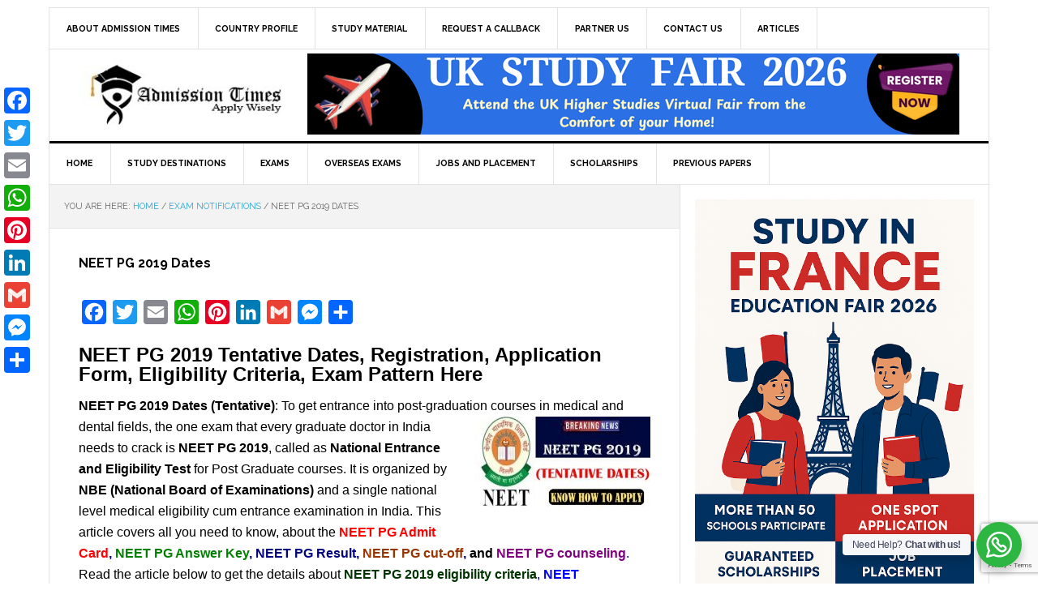

--- FILE ---
content_type: text/html; charset=utf-8
request_url: https://www.google.com/recaptcha/api2/anchor?ar=1&k=6LecCawpAAAAAA9ttxkYT1xM0buMybazomAluDVs&co=aHR0cHM6Ly9hZG1pc3Npb250aW1lcy5jb206NDQz&hl=en&v=PoyoqOPhxBO7pBk68S4YbpHZ&size=invisible&anchor-ms=20000&execute-ms=30000&cb=d5uqcpksuuoz
body_size: 48736
content:
<!DOCTYPE HTML><html dir="ltr" lang="en"><head><meta http-equiv="Content-Type" content="text/html; charset=UTF-8">
<meta http-equiv="X-UA-Compatible" content="IE=edge">
<title>reCAPTCHA</title>
<style type="text/css">
/* cyrillic-ext */
@font-face {
  font-family: 'Roboto';
  font-style: normal;
  font-weight: 400;
  font-stretch: 100%;
  src: url(//fonts.gstatic.com/s/roboto/v48/KFO7CnqEu92Fr1ME7kSn66aGLdTylUAMa3GUBHMdazTgWw.woff2) format('woff2');
  unicode-range: U+0460-052F, U+1C80-1C8A, U+20B4, U+2DE0-2DFF, U+A640-A69F, U+FE2E-FE2F;
}
/* cyrillic */
@font-face {
  font-family: 'Roboto';
  font-style: normal;
  font-weight: 400;
  font-stretch: 100%;
  src: url(//fonts.gstatic.com/s/roboto/v48/KFO7CnqEu92Fr1ME7kSn66aGLdTylUAMa3iUBHMdazTgWw.woff2) format('woff2');
  unicode-range: U+0301, U+0400-045F, U+0490-0491, U+04B0-04B1, U+2116;
}
/* greek-ext */
@font-face {
  font-family: 'Roboto';
  font-style: normal;
  font-weight: 400;
  font-stretch: 100%;
  src: url(//fonts.gstatic.com/s/roboto/v48/KFO7CnqEu92Fr1ME7kSn66aGLdTylUAMa3CUBHMdazTgWw.woff2) format('woff2');
  unicode-range: U+1F00-1FFF;
}
/* greek */
@font-face {
  font-family: 'Roboto';
  font-style: normal;
  font-weight: 400;
  font-stretch: 100%;
  src: url(//fonts.gstatic.com/s/roboto/v48/KFO7CnqEu92Fr1ME7kSn66aGLdTylUAMa3-UBHMdazTgWw.woff2) format('woff2');
  unicode-range: U+0370-0377, U+037A-037F, U+0384-038A, U+038C, U+038E-03A1, U+03A3-03FF;
}
/* math */
@font-face {
  font-family: 'Roboto';
  font-style: normal;
  font-weight: 400;
  font-stretch: 100%;
  src: url(//fonts.gstatic.com/s/roboto/v48/KFO7CnqEu92Fr1ME7kSn66aGLdTylUAMawCUBHMdazTgWw.woff2) format('woff2');
  unicode-range: U+0302-0303, U+0305, U+0307-0308, U+0310, U+0312, U+0315, U+031A, U+0326-0327, U+032C, U+032F-0330, U+0332-0333, U+0338, U+033A, U+0346, U+034D, U+0391-03A1, U+03A3-03A9, U+03B1-03C9, U+03D1, U+03D5-03D6, U+03F0-03F1, U+03F4-03F5, U+2016-2017, U+2034-2038, U+203C, U+2040, U+2043, U+2047, U+2050, U+2057, U+205F, U+2070-2071, U+2074-208E, U+2090-209C, U+20D0-20DC, U+20E1, U+20E5-20EF, U+2100-2112, U+2114-2115, U+2117-2121, U+2123-214F, U+2190, U+2192, U+2194-21AE, U+21B0-21E5, U+21F1-21F2, U+21F4-2211, U+2213-2214, U+2216-22FF, U+2308-230B, U+2310, U+2319, U+231C-2321, U+2336-237A, U+237C, U+2395, U+239B-23B7, U+23D0, U+23DC-23E1, U+2474-2475, U+25AF, U+25B3, U+25B7, U+25BD, U+25C1, U+25CA, U+25CC, U+25FB, U+266D-266F, U+27C0-27FF, U+2900-2AFF, U+2B0E-2B11, U+2B30-2B4C, U+2BFE, U+3030, U+FF5B, U+FF5D, U+1D400-1D7FF, U+1EE00-1EEFF;
}
/* symbols */
@font-face {
  font-family: 'Roboto';
  font-style: normal;
  font-weight: 400;
  font-stretch: 100%;
  src: url(//fonts.gstatic.com/s/roboto/v48/KFO7CnqEu92Fr1ME7kSn66aGLdTylUAMaxKUBHMdazTgWw.woff2) format('woff2');
  unicode-range: U+0001-000C, U+000E-001F, U+007F-009F, U+20DD-20E0, U+20E2-20E4, U+2150-218F, U+2190, U+2192, U+2194-2199, U+21AF, U+21E6-21F0, U+21F3, U+2218-2219, U+2299, U+22C4-22C6, U+2300-243F, U+2440-244A, U+2460-24FF, U+25A0-27BF, U+2800-28FF, U+2921-2922, U+2981, U+29BF, U+29EB, U+2B00-2BFF, U+4DC0-4DFF, U+FFF9-FFFB, U+10140-1018E, U+10190-1019C, U+101A0, U+101D0-101FD, U+102E0-102FB, U+10E60-10E7E, U+1D2C0-1D2D3, U+1D2E0-1D37F, U+1F000-1F0FF, U+1F100-1F1AD, U+1F1E6-1F1FF, U+1F30D-1F30F, U+1F315, U+1F31C, U+1F31E, U+1F320-1F32C, U+1F336, U+1F378, U+1F37D, U+1F382, U+1F393-1F39F, U+1F3A7-1F3A8, U+1F3AC-1F3AF, U+1F3C2, U+1F3C4-1F3C6, U+1F3CA-1F3CE, U+1F3D4-1F3E0, U+1F3ED, U+1F3F1-1F3F3, U+1F3F5-1F3F7, U+1F408, U+1F415, U+1F41F, U+1F426, U+1F43F, U+1F441-1F442, U+1F444, U+1F446-1F449, U+1F44C-1F44E, U+1F453, U+1F46A, U+1F47D, U+1F4A3, U+1F4B0, U+1F4B3, U+1F4B9, U+1F4BB, U+1F4BF, U+1F4C8-1F4CB, U+1F4D6, U+1F4DA, U+1F4DF, U+1F4E3-1F4E6, U+1F4EA-1F4ED, U+1F4F7, U+1F4F9-1F4FB, U+1F4FD-1F4FE, U+1F503, U+1F507-1F50B, U+1F50D, U+1F512-1F513, U+1F53E-1F54A, U+1F54F-1F5FA, U+1F610, U+1F650-1F67F, U+1F687, U+1F68D, U+1F691, U+1F694, U+1F698, U+1F6AD, U+1F6B2, U+1F6B9-1F6BA, U+1F6BC, U+1F6C6-1F6CF, U+1F6D3-1F6D7, U+1F6E0-1F6EA, U+1F6F0-1F6F3, U+1F6F7-1F6FC, U+1F700-1F7FF, U+1F800-1F80B, U+1F810-1F847, U+1F850-1F859, U+1F860-1F887, U+1F890-1F8AD, U+1F8B0-1F8BB, U+1F8C0-1F8C1, U+1F900-1F90B, U+1F93B, U+1F946, U+1F984, U+1F996, U+1F9E9, U+1FA00-1FA6F, U+1FA70-1FA7C, U+1FA80-1FA89, U+1FA8F-1FAC6, U+1FACE-1FADC, U+1FADF-1FAE9, U+1FAF0-1FAF8, U+1FB00-1FBFF;
}
/* vietnamese */
@font-face {
  font-family: 'Roboto';
  font-style: normal;
  font-weight: 400;
  font-stretch: 100%;
  src: url(//fonts.gstatic.com/s/roboto/v48/KFO7CnqEu92Fr1ME7kSn66aGLdTylUAMa3OUBHMdazTgWw.woff2) format('woff2');
  unicode-range: U+0102-0103, U+0110-0111, U+0128-0129, U+0168-0169, U+01A0-01A1, U+01AF-01B0, U+0300-0301, U+0303-0304, U+0308-0309, U+0323, U+0329, U+1EA0-1EF9, U+20AB;
}
/* latin-ext */
@font-face {
  font-family: 'Roboto';
  font-style: normal;
  font-weight: 400;
  font-stretch: 100%;
  src: url(//fonts.gstatic.com/s/roboto/v48/KFO7CnqEu92Fr1ME7kSn66aGLdTylUAMa3KUBHMdazTgWw.woff2) format('woff2');
  unicode-range: U+0100-02BA, U+02BD-02C5, U+02C7-02CC, U+02CE-02D7, U+02DD-02FF, U+0304, U+0308, U+0329, U+1D00-1DBF, U+1E00-1E9F, U+1EF2-1EFF, U+2020, U+20A0-20AB, U+20AD-20C0, U+2113, U+2C60-2C7F, U+A720-A7FF;
}
/* latin */
@font-face {
  font-family: 'Roboto';
  font-style: normal;
  font-weight: 400;
  font-stretch: 100%;
  src: url(//fonts.gstatic.com/s/roboto/v48/KFO7CnqEu92Fr1ME7kSn66aGLdTylUAMa3yUBHMdazQ.woff2) format('woff2');
  unicode-range: U+0000-00FF, U+0131, U+0152-0153, U+02BB-02BC, U+02C6, U+02DA, U+02DC, U+0304, U+0308, U+0329, U+2000-206F, U+20AC, U+2122, U+2191, U+2193, U+2212, U+2215, U+FEFF, U+FFFD;
}
/* cyrillic-ext */
@font-face {
  font-family: 'Roboto';
  font-style: normal;
  font-weight: 500;
  font-stretch: 100%;
  src: url(//fonts.gstatic.com/s/roboto/v48/KFO7CnqEu92Fr1ME7kSn66aGLdTylUAMa3GUBHMdazTgWw.woff2) format('woff2');
  unicode-range: U+0460-052F, U+1C80-1C8A, U+20B4, U+2DE0-2DFF, U+A640-A69F, U+FE2E-FE2F;
}
/* cyrillic */
@font-face {
  font-family: 'Roboto';
  font-style: normal;
  font-weight: 500;
  font-stretch: 100%;
  src: url(//fonts.gstatic.com/s/roboto/v48/KFO7CnqEu92Fr1ME7kSn66aGLdTylUAMa3iUBHMdazTgWw.woff2) format('woff2');
  unicode-range: U+0301, U+0400-045F, U+0490-0491, U+04B0-04B1, U+2116;
}
/* greek-ext */
@font-face {
  font-family: 'Roboto';
  font-style: normal;
  font-weight: 500;
  font-stretch: 100%;
  src: url(//fonts.gstatic.com/s/roboto/v48/KFO7CnqEu92Fr1ME7kSn66aGLdTylUAMa3CUBHMdazTgWw.woff2) format('woff2');
  unicode-range: U+1F00-1FFF;
}
/* greek */
@font-face {
  font-family: 'Roboto';
  font-style: normal;
  font-weight: 500;
  font-stretch: 100%;
  src: url(//fonts.gstatic.com/s/roboto/v48/KFO7CnqEu92Fr1ME7kSn66aGLdTylUAMa3-UBHMdazTgWw.woff2) format('woff2');
  unicode-range: U+0370-0377, U+037A-037F, U+0384-038A, U+038C, U+038E-03A1, U+03A3-03FF;
}
/* math */
@font-face {
  font-family: 'Roboto';
  font-style: normal;
  font-weight: 500;
  font-stretch: 100%;
  src: url(//fonts.gstatic.com/s/roboto/v48/KFO7CnqEu92Fr1ME7kSn66aGLdTylUAMawCUBHMdazTgWw.woff2) format('woff2');
  unicode-range: U+0302-0303, U+0305, U+0307-0308, U+0310, U+0312, U+0315, U+031A, U+0326-0327, U+032C, U+032F-0330, U+0332-0333, U+0338, U+033A, U+0346, U+034D, U+0391-03A1, U+03A3-03A9, U+03B1-03C9, U+03D1, U+03D5-03D6, U+03F0-03F1, U+03F4-03F5, U+2016-2017, U+2034-2038, U+203C, U+2040, U+2043, U+2047, U+2050, U+2057, U+205F, U+2070-2071, U+2074-208E, U+2090-209C, U+20D0-20DC, U+20E1, U+20E5-20EF, U+2100-2112, U+2114-2115, U+2117-2121, U+2123-214F, U+2190, U+2192, U+2194-21AE, U+21B0-21E5, U+21F1-21F2, U+21F4-2211, U+2213-2214, U+2216-22FF, U+2308-230B, U+2310, U+2319, U+231C-2321, U+2336-237A, U+237C, U+2395, U+239B-23B7, U+23D0, U+23DC-23E1, U+2474-2475, U+25AF, U+25B3, U+25B7, U+25BD, U+25C1, U+25CA, U+25CC, U+25FB, U+266D-266F, U+27C0-27FF, U+2900-2AFF, U+2B0E-2B11, U+2B30-2B4C, U+2BFE, U+3030, U+FF5B, U+FF5D, U+1D400-1D7FF, U+1EE00-1EEFF;
}
/* symbols */
@font-face {
  font-family: 'Roboto';
  font-style: normal;
  font-weight: 500;
  font-stretch: 100%;
  src: url(//fonts.gstatic.com/s/roboto/v48/KFO7CnqEu92Fr1ME7kSn66aGLdTylUAMaxKUBHMdazTgWw.woff2) format('woff2');
  unicode-range: U+0001-000C, U+000E-001F, U+007F-009F, U+20DD-20E0, U+20E2-20E4, U+2150-218F, U+2190, U+2192, U+2194-2199, U+21AF, U+21E6-21F0, U+21F3, U+2218-2219, U+2299, U+22C4-22C6, U+2300-243F, U+2440-244A, U+2460-24FF, U+25A0-27BF, U+2800-28FF, U+2921-2922, U+2981, U+29BF, U+29EB, U+2B00-2BFF, U+4DC0-4DFF, U+FFF9-FFFB, U+10140-1018E, U+10190-1019C, U+101A0, U+101D0-101FD, U+102E0-102FB, U+10E60-10E7E, U+1D2C0-1D2D3, U+1D2E0-1D37F, U+1F000-1F0FF, U+1F100-1F1AD, U+1F1E6-1F1FF, U+1F30D-1F30F, U+1F315, U+1F31C, U+1F31E, U+1F320-1F32C, U+1F336, U+1F378, U+1F37D, U+1F382, U+1F393-1F39F, U+1F3A7-1F3A8, U+1F3AC-1F3AF, U+1F3C2, U+1F3C4-1F3C6, U+1F3CA-1F3CE, U+1F3D4-1F3E0, U+1F3ED, U+1F3F1-1F3F3, U+1F3F5-1F3F7, U+1F408, U+1F415, U+1F41F, U+1F426, U+1F43F, U+1F441-1F442, U+1F444, U+1F446-1F449, U+1F44C-1F44E, U+1F453, U+1F46A, U+1F47D, U+1F4A3, U+1F4B0, U+1F4B3, U+1F4B9, U+1F4BB, U+1F4BF, U+1F4C8-1F4CB, U+1F4D6, U+1F4DA, U+1F4DF, U+1F4E3-1F4E6, U+1F4EA-1F4ED, U+1F4F7, U+1F4F9-1F4FB, U+1F4FD-1F4FE, U+1F503, U+1F507-1F50B, U+1F50D, U+1F512-1F513, U+1F53E-1F54A, U+1F54F-1F5FA, U+1F610, U+1F650-1F67F, U+1F687, U+1F68D, U+1F691, U+1F694, U+1F698, U+1F6AD, U+1F6B2, U+1F6B9-1F6BA, U+1F6BC, U+1F6C6-1F6CF, U+1F6D3-1F6D7, U+1F6E0-1F6EA, U+1F6F0-1F6F3, U+1F6F7-1F6FC, U+1F700-1F7FF, U+1F800-1F80B, U+1F810-1F847, U+1F850-1F859, U+1F860-1F887, U+1F890-1F8AD, U+1F8B0-1F8BB, U+1F8C0-1F8C1, U+1F900-1F90B, U+1F93B, U+1F946, U+1F984, U+1F996, U+1F9E9, U+1FA00-1FA6F, U+1FA70-1FA7C, U+1FA80-1FA89, U+1FA8F-1FAC6, U+1FACE-1FADC, U+1FADF-1FAE9, U+1FAF0-1FAF8, U+1FB00-1FBFF;
}
/* vietnamese */
@font-face {
  font-family: 'Roboto';
  font-style: normal;
  font-weight: 500;
  font-stretch: 100%;
  src: url(//fonts.gstatic.com/s/roboto/v48/KFO7CnqEu92Fr1ME7kSn66aGLdTylUAMa3OUBHMdazTgWw.woff2) format('woff2');
  unicode-range: U+0102-0103, U+0110-0111, U+0128-0129, U+0168-0169, U+01A0-01A1, U+01AF-01B0, U+0300-0301, U+0303-0304, U+0308-0309, U+0323, U+0329, U+1EA0-1EF9, U+20AB;
}
/* latin-ext */
@font-face {
  font-family: 'Roboto';
  font-style: normal;
  font-weight: 500;
  font-stretch: 100%;
  src: url(//fonts.gstatic.com/s/roboto/v48/KFO7CnqEu92Fr1ME7kSn66aGLdTylUAMa3KUBHMdazTgWw.woff2) format('woff2');
  unicode-range: U+0100-02BA, U+02BD-02C5, U+02C7-02CC, U+02CE-02D7, U+02DD-02FF, U+0304, U+0308, U+0329, U+1D00-1DBF, U+1E00-1E9F, U+1EF2-1EFF, U+2020, U+20A0-20AB, U+20AD-20C0, U+2113, U+2C60-2C7F, U+A720-A7FF;
}
/* latin */
@font-face {
  font-family: 'Roboto';
  font-style: normal;
  font-weight: 500;
  font-stretch: 100%;
  src: url(//fonts.gstatic.com/s/roboto/v48/KFO7CnqEu92Fr1ME7kSn66aGLdTylUAMa3yUBHMdazQ.woff2) format('woff2');
  unicode-range: U+0000-00FF, U+0131, U+0152-0153, U+02BB-02BC, U+02C6, U+02DA, U+02DC, U+0304, U+0308, U+0329, U+2000-206F, U+20AC, U+2122, U+2191, U+2193, U+2212, U+2215, U+FEFF, U+FFFD;
}
/* cyrillic-ext */
@font-face {
  font-family: 'Roboto';
  font-style: normal;
  font-weight: 900;
  font-stretch: 100%;
  src: url(//fonts.gstatic.com/s/roboto/v48/KFO7CnqEu92Fr1ME7kSn66aGLdTylUAMa3GUBHMdazTgWw.woff2) format('woff2');
  unicode-range: U+0460-052F, U+1C80-1C8A, U+20B4, U+2DE0-2DFF, U+A640-A69F, U+FE2E-FE2F;
}
/* cyrillic */
@font-face {
  font-family: 'Roboto';
  font-style: normal;
  font-weight: 900;
  font-stretch: 100%;
  src: url(//fonts.gstatic.com/s/roboto/v48/KFO7CnqEu92Fr1ME7kSn66aGLdTylUAMa3iUBHMdazTgWw.woff2) format('woff2');
  unicode-range: U+0301, U+0400-045F, U+0490-0491, U+04B0-04B1, U+2116;
}
/* greek-ext */
@font-face {
  font-family: 'Roboto';
  font-style: normal;
  font-weight: 900;
  font-stretch: 100%;
  src: url(//fonts.gstatic.com/s/roboto/v48/KFO7CnqEu92Fr1ME7kSn66aGLdTylUAMa3CUBHMdazTgWw.woff2) format('woff2');
  unicode-range: U+1F00-1FFF;
}
/* greek */
@font-face {
  font-family: 'Roboto';
  font-style: normal;
  font-weight: 900;
  font-stretch: 100%;
  src: url(//fonts.gstatic.com/s/roboto/v48/KFO7CnqEu92Fr1ME7kSn66aGLdTylUAMa3-UBHMdazTgWw.woff2) format('woff2');
  unicode-range: U+0370-0377, U+037A-037F, U+0384-038A, U+038C, U+038E-03A1, U+03A3-03FF;
}
/* math */
@font-face {
  font-family: 'Roboto';
  font-style: normal;
  font-weight: 900;
  font-stretch: 100%;
  src: url(//fonts.gstatic.com/s/roboto/v48/KFO7CnqEu92Fr1ME7kSn66aGLdTylUAMawCUBHMdazTgWw.woff2) format('woff2');
  unicode-range: U+0302-0303, U+0305, U+0307-0308, U+0310, U+0312, U+0315, U+031A, U+0326-0327, U+032C, U+032F-0330, U+0332-0333, U+0338, U+033A, U+0346, U+034D, U+0391-03A1, U+03A3-03A9, U+03B1-03C9, U+03D1, U+03D5-03D6, U+03F0-03F1, U+03F4-03F5, U+2016-2017, U+2034-2038, U+203C, U+2040, U+2043, U+2047, U+2050, U+2057, U+205F, U+2070-2071, U+2074-208E, U+2090-209C, U+20D0-20DC, U+20E1, U+20E5-20EF, U+2100-2112, U+2114-2115, U+2117-2121, U+2123-214F, U+2190, U+2192, U+2194-21AE, U+21B0-21E5, U+21F1-21F2, U+21F4-2211, U+2213-2214, U+2216-22FF, U+2308-230B, U+2310, U+2319, U+231C-2321, U+2336-237A, U+237C, U+2395, U+239B-23B7, U+23D0, U+23DC-23E1, U+2474-2475, U+25AF, U+25B3, U+25B7, U+25BD, U+25C1, U+25CA, U+25CC, U+25FB, U+266D-266F, U+27C0-27FF, U+2900-2AFF, U+2B0E-2B11, U+2B30-2B4C, U+2BFE, U+3030, U+FF5B, U+FF5D, U+1D400-1D7FF, U+1EE00-1EEFF;
}
/* symbols */
@font-face {
  font-family: 'Roboto';
  font-style: normal;
  font-weight: 900;
  font-stretch: 100%;
  src: url(//fonts.gstatic.com/s/roboto/v48/KFO7CnqEu92Fr1ME7kSn66aGLdTylUAMaxKUBHMdazTgWw.woff2) format('woff2');
  unicode-range: U+0001-000C, U+000E-001F, U+007F-009F, U+20DD-20E0, U+20E2-20E4, U+2150-218F, U+2190, U+2192, U+2194-2199, U+21AF, U+21E6-21F0, U+21F3, U+2218-2219, U+2299, U+22C4-22C6, U+2300-243F, U+2440-244A, U+2460-24FF, U+25A0-27BF, U+2800-28FF, U+2921-2922, U+2981, U+29BF, U+29EB, U+2B00-2BFF, U+4DC0-4DFF, U+FFF9-FFFB, U+10140-1018E, U+10190-1019C, U+101A0, U+101D0-101FD, U+102E0-102FB, U+10E60-10E7E, U+1D2C0-1D2D3, U+1D2E0-1D37F, U+1F000-1F0FF, U+1F100-1F1AD, U+1F1E6-1F1FF, U+1F30D-1F30F, U+1F315, U+1F31C, U+1F31E, U+1F320-1F32C, U+1F336, U+1F378, U+1F37D, U+1F382, U+1F393-1F39F, U+1F3A7-1F3A8, U+1F3AC-1F3AF, U+1F3C2, U+1F3C4-1F3C6, U+1F3CA-1F3CE, U+1F3D4-1F3E0, U+1F3ED, U+1F3F1-1F3F3, U+1F3F5-1F3F7, U+1F408, U+1F415, U+1F41F, U+1F426, U+1F43F, U+1F441-1F442, U+1F444, U+1F446-1F449, U+1F44C-1F44E, U+1F453, U+1F46A, U+1F47D, U+1F4A3, U+1F4B0, U+1F4B3, U+1F4B9, U+1F4BB, U+1F4BF, U+1F4C8-1F4CB, U+1F4D6, U+1F4DA, U+1F4DF, U+1F4E3-1F4E6, U+1F4EA-1F4ED, U+1F4F7, U+1F4F9-1F4FB, U+1F4FD-1F4FE, U+1F503, U+1F507-1F50B, U+1F50D, U+1F512-1F513, U+1F53E-1F54A, U+1F54F-1F5FA, U+1F610, U+1F650-1F67F, U+1F687, U+1F68D, U+1F691, U+1F694, U+1F698, U+1F6AD, U+1F6B2, U+1F6B9-1F6BA, U+1F6BC, U+1F6C6-1F6CF, U+1F6D3-1F6D7, U+1F6E0-1F6EA, U+1F6F0-1F6F3, U+1F6F7-1F6FC, U+1F700-1F7FF, U+1F800-1F80B, U+1F810-1F847, U+1F850-1F859, U+1F860-1F887, U+1F890-1F8AD, U+1F8B0-1F8BB, U+1F8C0-1F8C1, U+1F900-1F90B, U+1F93B, U+1F946, U+1F984, U+1F996, U+1F9E9, U+1FA00-1FA6F, U+1FA70-1FA7C, U+1FA80-1FA89, U+1FA8F-1FAC6, U+1FACE-1FADC, U+1FADF-1FAE9, U+1FAF0-1FAF8, U+1FB00-1FBFF;
}
/* vietnamese */
@font-face {
  font-family: 'Roboto';
  font-style: normal;
  font-weight: 900;
  font-stretch: 100%;
  src: url(//fonts.gstatic.com/s/roboto/v48/KFO7CnqEu92Fr1ME7kSn66aGLdTylUAMa3OUBHMdazTgWw.woff2) format('woff2');
  unicode-range: U+0102-0103, U+0110-0111, U+0128-0129, U+0168-0169, U+01A0-01A1, U+01AF-01B0, U+0300-0301, U+0303-0304, U+0308-0309, U+0323, U+0329, U+1EA0-1EF9, U+20AB;
}
/* latin-ext */
@font-face {
  font-family: 'Roboto';
  font-style: normal;
  font-weight: 900;
  font-stretch: 100%;
  src: url(//fonts.gstatic.com/s/roboto/v48/KFO7CnqEu92Fr1ME7kSn66aGLdTylUAMa3KUBHMdazTgWw.woff2) format('woff2');
  unicode-range: U+0100-02BA, U+02BD-02C5, U+02C7-02CC, U+02CE-02D7, U+02DD-02FF, U+0304, U+0308, U+0329, U+1D00-1DBF, U+1E00-1E9F, U+1EF2-1EFF, U+2020, U+20A0-20AB, U+20AD-20C0, U+2113, U+2C60-2C7F, U+A720-A7FF;
}
/* latin */
@font-face {
  font-family: 'Roboto';
  font-style: normal;
  font-weight: 900;
  font-stretch: 100%;
  src: url(//fonts.gstatic.com/s/roboto/v48/KFO7CnqEu92Fr1ME7kSn66aGLdTylUAMa3yUBHMdazQ.woff2) format('woff2');
  unicode-range: U+0000-00FF, U+0131, U+0152-0153, U+02BB-02BC, U+02C6, U+02DA, U+02DC, U+0304, U+0308, U+0329, U+2000-206F, U+20AC, U+2122, U+2191, U+2193, U+2212, U+2215, U+FEFF, U+FFFD;
}

</style>
<link rel="stylesheet" type="text/css" href="https://www.gstatic.com/recaptcha/releases/PoyoqOPhxBO7pBk68S4YbpHZ/styles__ltr.css">
<script nonce="_mur6suqfbINAJp2C0ttxg" type="text/javascript">window['__recaptcha_api'] = 'https://www.google.com/recaptcha/api2/';</script>
<script type="text/javascript" src="https://www.gstatic.com/recaptcha/releases/PoyoqOPhxBO7pBk68S4YbpHZ/recaptcha__en.js" nonce="_mur6suqfbINAJp2C0ttxg">
      
    </script></head>
<body><div id="rc-anchor-alert" class="rc-anchor-alert"></div>
<input type="hidden" id="recaptcha-token" value="[base64]">
<script type="text/javascript" nonce="_mur6suqfbINAJp2C0ttxg">
      recaptcha.anchor.Main.init("[\x22ainput\x22,[\x22bgdata\x22,\x22\x22,\[base64]/[base64]/UltIKytdPWE6KGE8MjA0OD9SW0grK109YT4+NnwxOTI6KChhJjY0NTEyKT09NTUyOTYmJnErMTxoLmxlbmd0aCYmKGguY2hhckNvZGVBdChxKzEpJjY0NTEyKT09NTYzMjA/[base64]/MjU1OlI/[base64]/[base64]/[base64]/[base64]/[base64]/[base64]/[base64]/[base64]/[base64]/[base64]\x22,\[base64]\x22,\x22wrrDvMOZbylBwrw/wplWSMKSQ8OpZsOieW51XsKOGSvDm8OYZ8K0fCxlwo/[base64]/WcOVeEbCpz7DpsO/wpzDn8Ojw4Etw7DCvgdqwr5Swp7DksKAZDYTBMKtcMO0XMOdwrXDh8Oew6vCsFfDlgNAGsOsAMK0VcKAHcO+w7vDhX0hwozCk25cwrUow6M8w4/DgcKywrLDkU/Com7DosObORTDmj/CkMOvB2B2w4tew4HDs8Oiw65GEgnCucOYFnNDDU83L8OvwrtzwqR8IAlKw7dSworCrsOVw5XDh8Ocwq9oUsKvw5RRw6PDpsOAw65cbcOrSBLDhsOWwod4KsKBw6TCu8OwbcKXw5x2w6hdw4t/woTDj8KKw446w4TCh0XDjkgpw67Duk3ClAZ/WFnCqGHDhcOxw7zCqXvCjcKHw5HCq1TDjsO5dcOqw7vCjMOjWS1+woDDn8OLQEjDjX1ow7nDhhwYwqAyO2nDujxew6keLxfDpBnDmW3Cs1FOFkEcO8O3w41SO8KbDSLDrMOxwo3DocO9asOsacK2wpPDnSrDs8OSdWQ8w6HDry7Du8K/DMOeIcOYw7LDpMK5FcKKw6nCp8OZccOHw4XCocKOwoTCmcOlQyJ6w5TDmgrDgcKqw5xUWsKWw5NYW8OwH8OTOTzCqsOiFsOIbsO/wrAAXcKGwr/DpXR2wqEtEj8fMMOuXxbCiEMEFMODXMOow5HDmTfCkkjDr3kQw5DCnnk8wofCmj56MgnDpMOew4IOw5NlMgPCkWJ+wpXCrnYZBnzDl8Oiw5bDhj9CZ8Kaw5U9w6XChcKVwoXDgMOMMcKbwpIGKsOIQ8KYYMO/PWomwqXCscK5PsK3QwdPL8OwBDnDssOxw40vegPDk1nCoCbCpsOvw63DtxnCsgnCl8OWwqsBw7JBwrUHwojCpMKtwpPCuyJVw7t3fn3DucKRwp5lYEQZdGl3VG/Di8KKTSAkLxpAQsOlLsOcBcKfaR/CkcOJKwDDrcKlO8KTw4zDgAZ5NS0CwqgAbcOnwrzCrgl6AsKZXDDDjMOAwplFw70cKsOHARnDuQbChiwWw70rw7PDtcKMw4XCu2wBLmdKQMOCF8OxO8Olw5vDsTlAwpLClsOveRE9ZcOwY8OGwobDscOJIgfDpcKTw4ogw5AWbzjDpMKuSR/Crl9Ow57CisKRScK5wp7CoFEAw5LDgMK3XcOsBMO9wrMWAmbCmz4bTXZtwrbCiwYlPcKQw6jCjBDDn8OZwrcfOS/CsE3CocO/wr5eAmpGw5l6QG/Dtg/CiMOIex40wpbDigclQHE/KWQ6b0vDgBdYw7Vqw5lCKcK3w7hVS8OvQMK9wrpOw7gSV1tMw5nDtmtOw60vBsOrw6MQwr/DmHjDpDsveMOww71RwrAVfsKSwonDuQPDoS/DpcKpw4/DvUh/UxNgwqjDtCEFw57CtyzCqVbCuWYlwoNwWMOSw6h6woFVwrgMKsKRw7vCrMKOw6prfnvDscOhCjwEJMKrbsO9BhDDj8O6d8K7PhhHScKOa0/CtsOjw7bCgsOFLS7DscObw6rDpMKbPiIgw7HCk33CrVoHw58NLcKBw44UwqAmUsKiwrvCnyvCjBU9wonCncKgNBfDpsOCw6EVIsKMNB7DhkDCu8Obw7rCiADCssKmaDzDmxbDrDtXWMKQw4sww6ofw54SwplQw6w/ZEhcNmp7Q8K6w47Du8KbRnnCjUrCoMO+w7BcwpvCjsKyOjfCg1V5RsOqPcOtBy3CrAwXHMKwBBjCnVLDpHQtwp1nYnTDkyt6w5gEXivDnHXDt8K2YjPDpEjCuH7CmsOId31TGEwfw7dvw5E4w6xfY1YAw5TDt8K7wqDChTIZw6cmwp/DssKvw5pxw43CiMOzOyZcwqt1S2taw7bCjCl/bsKjw7fCkAlfM23Ct2Myw4fClBM4w4TCmcOyaCc5WBTDqSbCnQlKNzBbw5Vbwp0iFsOOw4/Ck8KdGFUZwp1rXxbCnMOLwpwqwodWwozCnnzCgsKVABLCizR3EcOMOx/DmQtZfMKVw5E0K3JEVcOuw6xuM8KHf8ONQXxALmrCosK/QcOBdF/Ch8OGHBDCvSrCsxAmw5HDknsrZsOhwo/[base64]/[base64]/Crg3DtMKCw79dwodAwqfDmsK6KH8ZYcOsHizCqBHDpsOww6cFaFnChMOAFUXDhMOyw4UNwq8owrUABX3CrMOON8KSBcOiX2oJwrDCt0VxHhXCh2JjEsKhKzZ6wpPCosKdNEXDrcOHFcKrw4nCisOGH8K5woN6wpDDncKRBsOgw7TDj8K2bMK/BV7CsDPCtxwwEcKTw7HDp8O2w4Ncw5kSBcOLw5QjFDvDnCZiZcONHcK9RBU0w4ZTWcKofsKmwpDCn8K2wptzThfCrsO3wrzCrjzDjBjDk8OiN8KowoLDhzrDgGfDoTfCq0oNw6gkaMOTwqHCtcO8w6hnw5/DhMK8MhVcwrYuasK6Rjt7wpctwr/Dml1faAvDmBzCrMKqw458VcOZwpoNw5wMw7DDmsKCcn5awrfClzYTcsO1KsKjKcKtwpzChFAfPcKTwojCicOaIGJXw5rCqsOwwphNbMOXwpLCkTsHZCXDpRHDjMOMw54rw47Dq8KRwq/DrTXDskLDpS/[base64]/CnmjDgzLCvl93WXsAw4dSw6vDpFXCpHHDnsK3wroawpPCsh0xPCkVwpjDp0NVKWM6QyLCuMO9wo4XwpQ+wpojFMK4esKZw4IowqIMaXDDnsOdw7Zzw57CmWkRwoYvSMKNw53CmcKtWMK6KnXDncKPwpTDly9lX0Y1wo8/McK4HsKGdS7Cl8ORw4fChsOnCsOXN1oANW9fwoPCkwkHwoXDhXjChU8Vw5zCl8OUw5vDjzDDqcK5PEgEM8KKw73DpH1IwqXDp8KewpfCr8OFUA7DkWB+dQ16WDTDhnrCr2HDtWIYwqBMw67CucOPG1wBw43CmMKJw5MEAk/Dj8KyDcO1acKrQsKbwrNRVUUBw40Xw57DjnfCocOaKcKUw47DjMK+w6nDiiZFYmRLw6lXfsKbw61/NwfDihvCssOgwofDvsKgwoTCmMK6NXDDoMK/wr3ClFPCvsODAFPCl8Oiwo3DpFHCkjYtwpUaw67DjcOuX1JvBVXCusOgwrPCvMKYc8OiR8KkcMK2YsObTMOvSBrCklxfb8O0wrzCn8KTwobChz8Ud8KTw4fDmsOFZQw9wrLDqcOiDnDCoC0MDCLCmCwfZMOfORHCrhBofHXCjcOLZGzCnn0/wolXMcOlRcK/[base64]/DgRHCrMOmwqfDk8KIdStZwrfCssO8UcOCw4/[base64]/XjfCocKxwo5Fw652wqfDp8KyX2VVcsO5ZHnCgmxbWMKaSE7CrsKLwqdqejLCgk7Cv3nCvgzDqhsGw6twwpHChlHCpTNhacOnWjtnw4HCs8KrdHzDhzzCh8Oww4EFw7UVwq1ZcTLCnGfDksKLw6pWwqEIU1Mdw4gtG8OgfMO3Z8OwwrVgw4DDozA+w5DDisKsRh/Cs8Kvw7ltwqjCj8K7E8O5f1jCvALDvBTClV7CnyjDkXBwwrRowp/DlcO/w7oswoFpOsKCKxVFw7PCvMO+w7nDjndLw4E9w7/CqMO9wpxQaljCkMONVsOQwoMbw6jCicK+LcKxK1dsw6MSAAgWw6zDhGTDkDHCp8K1w44QJmrDqcKDCsO9wrxrMUrDusKrGcKew5zCucKpWsKsMAYhbsOvATQuwpHCr8KOEsO2w6JEB8K6O2c8UGZ6wotsT8K4w7PCs1LCpiXCu0o6w7/DpsOyw6rCtcKpW8KgYGJ/wpgDwpAKRcK7wo1HIShxw6tOYlMGFcOIw5fDr8KxecOIw5fCtgnDkAHDpC7CkzNEfcKsw6QQwrg/w7sgwq5swqvCmw7DjHpfPA0LahHDhcORY8OteRnChcKSw7VLBV8TMMORwq0ON2Q5wpcuG8KJw548Wz3CqHDChcKRw5l/[base64]/CvSzDjFFfw64kDD0mwpPDuMKLw5/[base64]/CmMO1w5bCuVvCksOvMwHCvSHCoMKYB8KJCH7CrcKaFMKmwoxiNxtfCcK7w7dcw6LCtx1YwrfCssKzFcKdwqcNw6E1IsOAKxrClMKcA8KbIjJNwqrCrcK3B8K8w7djwqZ3bVx9w7XDpQ8mPMKDKMKNcWEcw6Iiw6fDk8OOcsOyw51gEsOoJMKgayF1wq/[base64]/[base64]/DjD9QwpATw47DukYKA1jCrRomHMKFbWJJw7trEmBowp3CkcKnGBo/wrsLwp8Rw4EKD8K0TcKCw7/Dn8KewrDDsMKgwqJJwoXDvTBswozCrRDCocONeEjDlUfCr8OQBsO/eA0Fw7NXw4FBG0XCtShew5o6w6l/JWUofcK+GsOqdsOANMKiw5I2w53Dl8OkUCDCswsfwpA1A8O8wpLDuEE4TE3CpAnCmmNtw7bDlSAvbMOOHhPCqlTChzh5SjHDqsOrw41GccKxFMO6wo1jwpojwoskV0h+wr/DrsK8wqrClkp4wp/[base64]/CpyYZccO9w6Ydw5XCjV/[base64]/Diyd7w7s2wqhaw6jDqMK8w58xw5NrFMOCCT7Don3DpsO9w50dw4cFw4UWw6oWfSgEC8KrNsKuwoALGkPDrwjDo8OxEE4tBsOtPm4iwpg0wqDCiMK5w6rCk8OuUsKvesO/eUvDrMO0B8Ktw4rCg8O4GMOlwo3DhEHDuSjCvgjDogVqFcOpCcKmSRfChMOYfHojwp/[base64]/Ch8O0QWDCl0lHQcK+cjbDncORw4oLX0NHSSppPMOWwqPCq8O4ECvCtABPSWpYbyHCqwEIAXQzY1YvQcKbGHvDm8ORGMK5wo3Dm8KcRkYRFiPCpMKCIsO5w4TDqEfDjEjDusOQwozCgiFQGcKawrfCii7CgWrCpcKrwp/DqMOFY2dNIXzDlGoWTjhZLMOFwobCu3BQSEh5UBDCosKIa8OfYsOWK8KpIcO1w6h9NAnDqcK+A1rDj8K0w4gTFsOow4duw67CqWhYwoLCsEsqLsO9ccOLd8O7Sl/[base64]/JMOvLwpHGgwPwp3ClFtlw6nDpcKkwr5nwpk/wq7CjyPCocONBcKgwqksKDcgLMKvw7ArwpnDt8O1wpBKNsKRNcOwQkrDjsKyw63CmCfCh8KJYsObLcOfE21PYTojwp9Sw4VMw5/CpjvCt1YAMsOeUTPDhU0BdMOKw4PCoBt3wpPCsUR6f2vDgQjDom8Sw6R/[base64]/DtsOAwqfCl8KlJsKCacOtU8Kuw5LCinTCsyHDicOdSMKdLiHDriwsCMOdwrR5PMOYwrZ2P8Kaw5dowrJ8PsOTwqzDlMKtWTMtw5HDgsKfAmrDgEPCtsOmNxfDvDZGH35Ww6fCs0fCg2fCqBdQX03Du23CqVpsOysxwq7Ct8O/[base64]/w6LClVPChHjDssO/w5cvTcKvdMKTIVfCnBEOw4HCjsOHwoZWw43DqMK6wp/DmHQWI8Ouwr3ClsK1w5B6dsOnXS7Ch8OgLX7DrMKJbsKzeFdkB2Jew5UOfGRcSsK5Y8Kww77Dt8Kgw7AwZcKQYsKFFQNxK8K1w7jDq1fDuw7CrTPCiF5yAsKCdsKNw7tBw496wqtVYnrCkcK4XCHDu8KGTMK4w6sWw65wL8Kuw5/CoMOowqnDmgnCk8OSw4/CusKGeWDCsm8WdcOMwpzDu8KwwpxQUwU6ERfCtyI9wrvCjEx+w5zCt8OuwqPCr8OGwqnDgnjDsMO9w5zDrlDDr3vCr8KNCxduwq96R2HCpsOnwpbClWrDhkfDkMO4PV5TwpVNwoMeQyILUHU/UCRdE8KcOMO9DMO/[base64]/Ll1iACxfw4phTQnDrCMew5rDgcOUZkx1McKqPcKDSRN3wo/Dv3J4QBNJMcOWwqrCtjoqwqJlw5xeBw7DokrCsMKFEsKGwoXDusOdw4DChsO2OhfCpcKuUjfCgsOPwp9MwpHCj8Kiwp99VcOUwoJIwocXwo3DiSEaw69rWcOWwoYLHsOOw57CtcKcw7pnwrrDi8ONB8OHw55ww7vDpiUbHcKGw5U6w4LDtV7Ctz/CtiwswoQMZ3rDji7DjjAewqPDo8OiaBhnwq5HLWXCuMOuw4bCgDLDpiXDuWnCs8Oow7xcw78Ow43DsHbCvcKsRcKdw5wLdXhUwqU/w6JXXHp+csKZwppjwr7DuAFgwpjCq3PClUvCu1Zkwo3Cv8KLw7nCt1Mdwop4w5FKFMOawoDCjsOdwoDCmsKUclwkwozCvcK1dTTDjMOjw4RXw6rDoMKiw6NjXGvCi8KgEw/CmsKOwpA+WTBIw7FmIMO+w4LCscOtAEYYwosLPMObwp1qQwwZw7h7Q0PDqMO2QzDChV0uLsKIwrzCoMOMwp7DoMO9wrIvw5HCkMOnwrp0w73Dh8O3wrjCl8OndywZw7vDk8OPw4vDv38ZFAx+w7TDusOVGEHDnH/Do8OUcnrCoMOVacKowqvDt8O9w6rCsMKywq9Sw6Miw7hew6PDtHnDjXPDoF7CosKNw5HDq3R6w7llM8OnBMK/GsOvwrjCisKkdsOhwqBYKCB6FMOgbMKXw55Yw6UeY8KTwoYpSjFSw6x9dMKQwpcJwobDs0k/Pz/[base64]/CpXDDtSZFw7/CtQrCo8KiE2o6wo7DicK7ISXCt8Kmw702OkXCpFjCusKmworCvwo9wrfCih/DucO2w75aw4MAw73DsksgG8Klw6rDs0MjF8OhSsKuI07DgsKHYAnCpcKrw4UOwoEoHRHCl8OhwrZ/eMOhwr8DVMODUcOoNcOmOHYFw7ozwqRpw7PDo17DsSLCnMOAwprCl8KncMKjw7LCoVPDucOhX8KddGIoUQAXI8KDwqnDmxghw5HCgFfCiCfCuh5vwpXDhMKww41KGVsiw7bClHPDjsKjDVk8w4EVb8KDw5cwwrY7w7rDqU/CimJnw4R5wpMIw47DqcOkwoTDpcKkw6gMGcKCwrfCmwrCgMOhfFvDv1zCrcO4Ay7Di8KlNF/[base64]/DpcOuw5XCocKcw6pBwrJwPAzDhk1iw5zCosKBB8K0wrbDg8O7wpdUXMOdNMKew7VPw4ECCAJtWkrDtcKdw7DDlT/Co1zCrlTDvGQCZH8VNArCo8KpeHEpw6vCpsK9wrt6OsOawqtZVyHDuEQtwojCjcOMw7/DgHYPfDTCr1x+wqsjCcOGwpPCrzbDj8O6w4MuwpY1w6dCw7wOw6zDvMOXwqrCpMO0cMKow5VcwpTCsx5YLMOmJsKiw5TDksKPwr/[base64]/[base64]/DucKmw5N5wonCpMONw6fCkEtzTQ7DnsKPwrTDqG86w5R5w73CtXt+w7HClUXDpsKlw4hTw4nCsMOAwqcCRsOoKsOXwrfDlsKYwoVrX34Xw5p+w5rCpgDCrBpWcxw6aXnCosKnCMKiwrdbUsKUCsKnEDRGfcKnc0Qbw4F5w5s8PsK8WcOSw7vCvj/[base64]/[base64]/CmjrCm2vCucKJwo8xwpLCocOpwooAw4bDscOHw5fDl8OvEMKrKHjDlkUqwo/[base64]/[base64]/DuUvCpBTDhhrDrwp0wrjDgMK7wpDCrcKCwqIuXMOeUMOTSsKvME/CrsKZGCV7wozDtmp+woQGLyEaBmciw4fCosOgwpDDu8KzwqJ0w5oGYiJvw5xndzHCnsOOw43DiMOKw7nDriLDt0Asw5TCnMORBMKUXgLDvFnCmGjDuMKcGjBSU2/Dn3PDlsKHwqJoVgZ+w5fDgxomM2nCr27ChlInDWXCgsKOYMK0UAxLw5VYD8KPw6gsX3wsYsOrw7/[base64]/ClsKJwqjDmMKQw63Cj8KhwrZOw7BmwrTCicKZdnnDssKrBjFiw7MlAzsbw5/Dj0rDi2/Dh8OhwpQORHjDrS9ow47CqmHDsMKwLcKpJsK2dRDCvsKGXVXDqE8/DcOpDsKmwqI4wphjKCohwoh+w7ArbsOJEsKnwrlVGsO1wprCl8KiJipZw65yw6vDgyxkw5zDrsKrEm/[base64]/CgcO6D8O3wplPw78FHcOiwpHCiFYeccOeHcOzwoBhFinDsVPDpQvDoE/[base64]/DmU5owqIDw74IJn4sZw9JwqPDk0/Cn33CtCHDoy3Cs2zDsSjDgMO1w58BDEfCp3F/JMOZwoE/wqrDj8K0wpoVwroPO8OsHcKJwpxpJMKbwqDCucKkwrA8w59FwqolwoBuR8O5wpwXTC3Cj1Mbw7LDhjrCgMOJwrs8OWHCggUdwpVawoFMC8OpdsK/wooPw6ZBw4JiwrlRO2bDtCzCmQfDmlxEw6PDnMKbYMOGw7HDs8Kfw6XDsMK/[base64]/DsWHDvxQGwpY7wrt2w64/[base64]/Ch13DtylZfsKbLsONwo7DiMOVw6w1EHhxb18SVsKedMKNKcOyVFrCl8KDOcKEKMK2wrTDtjDCuh4TT0MCw5DDk8KNNy3CiMK+DEfCq8KxazjDmhTDvSvDsETCksKrw4cGw4rCnFxBUk/DjcOOXsKXwqlSVhDCksKmMhIbwqUsY2McLloYw6/CkMOawpJVwoDCk8OuD8OlJcKzMCLDkMK/B8OIGcOnwo9tWSHCicOAIcOSLMKawodjFxdSwpvDvA4tP8KDwr7Ds8OYwp8uw4vDgy8kLmMRIMOiCsKkw4gpwotvQsK6Q31Swr3Dj3LCrFrCusOgw6bCmcKYw4Mmw5luNcKnw67CkcK4XUDDqBRAwoHDkGlyw4MseMOyXMKFAidSw6Z/I8Ojw63ClsKlN8KiFMKfwrYYX1/CtsODB8KdD8O3JUgHw5caw4oJHcOcwobCqcK5wq9/[base64]/[base64]/Dp8OUVcKRwohnwqHDusOCwqw5wrrDicKPw7BPwotxw5PDj8KDw5rCuzLChCfDnsO5LiPCsMKhV8Omw7DCpgvDl8KGw5wOasKiw7RKBsKcS8K2woAnLcKWwrPDucOUBy/[base64]/EghGw5zCilvDowwIw4TCrcO4woZabcKeIQhXJ8Kyw7McwpLCtMOzJMKnURVlwqHDm3/DnlswDBfDscOcw5RPw7VPw7XCrGzCt8OBT8O9wqQrDMOZX8Khw7rDnDJhBMO/[base64]/Cj8KIwpBRwp95MxcJIcOmw53DnDjCqX1mfSXDicOqXsO4w63DisKIw67Du8KPwozCs1N7wpl1XMKxRsOcw7HCvkwjwrEtfMKiF8OUw7LDtcKJwpgGI8OUwpRRJsO9eCtywpPCq8OZwqvCiVMhWAhIc8Oxw5/Drjh6wqA8CMOZw7hLUsK+wqrDj354w5ouwqRLw50mw4rCtBzDk8K6MVjCvEnDv8KCJXrCvcOtbDfCgcKxYFg3wozCvWbDrsKNZcKEBUzCscKrw6XCrcKQwqzCpAA+dF1FX8KCLkwTwpVGZcOgwrNvJ2pLwpTCpgI1HWNEw5DDkcOiOsO/[base64]/ClzDCpDlUYsKfD3LDn8KiEcK1eC/ClsOjFMOKWHrDhMK/Jl/[base64]/OirCgHNCQMOhIMOPw77DrcKAwpx+wqRKBsO6dCrCmjrCt3/Ci8KXZMO3w79mbsOCQsOgw6LCssOkH8OvTsKpw6/Dv2k4FMKsTA3CqlnDvX7Ds3oGw6tUO3TDt8Kgwp7Dg8Kqf8KpAsKWOsKpSsKwR2ZVw5ZeX0gCw5/[base64]/[base64]/CnMOmOcOSw5rCkcOdwowUCnbDu8ONw4PCusKiYcKYGVrCqC96w5Buw47Cp8OBwpzCksKkcMKWw4cgwpgJwobDvcOeSGJBR2xXwqJqwoJHwonCgsKdw5/[base64]/[base64]/A8K1RsOUFArCtjYsWsKgFsOhdFcUw5HDpsK4TcOewp0cbEjCuH95fhnDoMORw4XCuSXCoCnDpwXCjsO8Fw9YScKJYw1Ewr8/[base64]/DjzDDjMObOkbDvMO6dMOxwo/CpMObwpDCjsK2w6rDlRdbwocgfMKgwohKw6pewqjCulrDhcOkVjHCsMOie2/[base64]/DuinCvcOQPlMYZsOQw53Dli5BZQLDh8OOIcKewpnDtQHDksOSO8O4L2J7S8O6ccOcTCk+bsOLNMOUwr3Cq8KGw4/DgSFcw4J/w4DDl8O1AMKqSMOAOcKcHsOoW8Kbw6vCuUHCiHTDgmNhP8KKw6fCusO9w6DDh8KSYMOdwrHDkmECKhrCtibDmx1nH8KiwoXDqm7Dh3Y2GsOFwoZ7w7lCWzjCiHc/SMKSwqHCpMO4w6dmZsKZIcKMw6h5wooLwrTDpMK4wr87BlLCj8Kuwrkewr0naMOSZsKDwozDkhMEMMOZG8Oowq/DgMObdHx2w7PDvlrDhyXCuCVfMGUJAR7DuMOUF1ANwpPDsX7Ci3/Cr8KBwrjDmcO7ez/[base64]/[base64]/wpoNY0YWw5kQwrF0wqHCslLCjU0Dw65dRWPCscOKw4zCl8OPa19HOcOIB0dgw5o0R8KpBMO7WMKCw69jw47Ci8Oewohnw6AoZsKAw5bCkkPDgi5jw5PDlMOuHMKnwoc2UlXCiiHDrsKaIsONe8OlDy/DoFIDFcO7w7rCocOrwpVsw7XCucKgAcOvPHQ/D8KhESw1SmHCusKQw5ozwpnDpQPDt8KndsKkw4A/[base64]/[base64]/Dp8OJH8KbMcOuNMOXZMOKw4pDw4HDiBLCnDpuJX3Ds8KQeWLCuxwiez/CkUUGw5YKCsKFDX7CvyU5w6ItwrbDpxfDqcOtwqskw6h2woMLJhbCrMKUwql+BhpjwrbDsi3DvsK9PsOwWsO+wofDkRNfARBFVGrCgFDDj3vDjXfDlw8DOjNiWsKXCWfDmFrChmzDssKzw6TDrcOlDMKtw6MlEsOda8O+wp/CqzvCuTR3YcKAwqcdX31DZj08NsOZHUjCssODwoQbw5J5w6AcFyzDgHvDlcOpw43Cv0MQw43CtgJBw4HDtzDClxRkHyTDlMOKw4bCrMKiwrxQwq3DijXCq8K/w6nCkU/CvQPDuMOVYE5lHMOmwrJnwonDvVtgwoJcwpZwE8OBwrdvaRbDmMKiwrFvw74LZcKdTMKdwokVwqgEw4xYw7PCmxPDsMOOVCrDviBmw73DncODw4JLCCTDl8KHw6Vrw44pbCPCv0Ilw4XCv14rwoEQw4jCkz/DpMKSfz8/[base64]/fQMdwpgVDMOlDjrDp8KvZyNAw43DlMOFIUpVDMKSwoRaHRZ/G8KYQlLDo3vDlDdgdUPDvWMMwp1owocfFRIocRHDiMObwolWNcK7IiwUM8OncT9Zwr4bw4TCkkBwB27DjizCnMKheMKOw6TCnlRtOsObwpJ2LcOfD2LChlQCNDEtL1/[base64]/CtytFw7BiRHTCpSvCmxfCrsKtPsKFFC/DqcOhwq3DiUN/w5nCn8O6w4bCpcOlf8KWJXFxHcKgw6tqK2vDpnnCvwHDkcO/JHUAwrtwYRFtVcK6woXCnMOydlDCsCw3diUAJ2rDolMLOTfDtlXDvjF4GVnCkMO6wqbDksKkw4HCkS84w4nCoMKWwrseE8OSe8KJw5AHw6xBw4/DpMOtwoZYJ39HS8KzdnwOwqRVw4FxJAVBb1TCln3Cv8KVwppoJXU/wr7CrcKCw6p0w7nChcOgwqsUSMOmHWPDhCg+VijDoEjDvMO9wolSwr90BS1ywr/CsiN9VXVbesOTw6DDvg/DgsOkGcOPTzZdYmLCqEXCtsOIw6bCiG7CuMKxFMOzw7Ikw7bCrcKJw71eDsOgFMOiw67DrHVtDUbDvyHCuC3DvsKRfcOCNCg/woBKIUjDt8KkP8KHw4oswpwCw6swwqzDl8ONwrLDkHhVGXLDg8OkwrXDsMKMwpXDgBI/wot9w6XCrHPDh8OSIsK3woHCmMOdfMO+WSQ1TcOaw4/DtQHCk8KeY8KQw7FpwqwswrbDusOcwrnDnnzClMK7NcK0wrPDocKPasKHw6Emw70PwrVHPsKRwqp5wpkpalrCjUHDqMOQVcOww4fDrk/Cug9eam/DosOfw7jDrcO6w6/ChsOcwqPDhyLCimUYwpRTw6XDmcOvw6XDlcKOw5fCjyfDu8OrEXxfcgN6w6DCpinDosKyLcOQJcOrw4bDjsOMFMK7w5zChFbDhcKCdMOqJUrDh1Afw7piwptmF8OXwqDCuE4UwoVXJG5vwprDi3/DlMKSf8OMw6PDqwYHUD/Doj9LamrDg1R7w6UpbcObw7BQbMKYwo9LwrA8HcKlAcKrw5nDt8KMwpotDX/DinnCuzE5H3Jmw5k3wqDCocOGw7IvRsKIw5TClw7CjzvDqlPCmMK7wq8/w4zDosOjSMOET8K1wpw5w6QfOAnDosObwqXClcKHN1vDqcK8wr/Cs2oww6NAwqgRw5tTUkZJw7vDlMKUCyJ6w5lodjZ9fsKOasKowogXcDPDrMOheCfCimc7K8O+IW7Di8OkAcKoTzFqRmnDi8K3XCd9w7XCoynCqcOpJR3DnsKFFlNbw4NAw4wCw7AWw7hfQMO1CnjDmcKFZMO/JXJcwqjDpA7CtMONw55Aw54vOMO2w6ZMw6JTwrjDlcOHwq1wMnJ9wqbDs8K7I8KdYCHDgQJOwp3DnsKzw5QaUSVvworDtsOSXhxEwozDhcKpRcKpw4HDnmdyQmrCpMO0YcKzwpXDmnjCisO+w6LCkMOEQnpdXsKFwosWwovDhcKJwp/CuGvCjcKJwp5scsOSwoglQ8K/woNcF8KDO8Kew6AuPsKQKcOjwoPCnn0FwrdRw54CwqgYRsO/w5RRwr47w6pEwqDCrMOLwrl4KHDDn8K0w7I4RsO5w6BBw74Gw7LCtnjCp3tawqTDtsOBwrJIw6QbJsK+RsK/w5TCsQTCo2LDkFPDo8K5W8OtRcK1P8K0EsO4w4sEw4/CusO3w5vCu8OhwoLDqcKIdnkjwrkmWcOILA/Dh8KaMl/[base64]/CjcOqEQDCozZsw6MWMsKnwrbDs0nCssOfdz7Cv8OnbnbDosKyJDXCty7Dv3MnbsOSw54Lw4fDtQPCicKewrPDvMKmS8ONwr5mwprCs8KUwphAw7DDucKGQcO9w6Urc8OzeDxaw7zCvcKjwqEmHXvDuWLDsyIBcRxMw5PCgMOtwoHCq8OsD8KPw4LDsRcTHsKZwppYwq/[base64]/ChAvDvsOwGhHCgCbDssObHsODXcK7w7HDocK6EcOTwprChMKjw6nDmRnCq8OIIVMVbnDCoQxXwppiw6htw7PDo1lYGcO4TcO9DsKuw5ZubsO4wqLCqcKoIwHDoMKww7ErNMKbf2pywo5kI8KGSRgWS1kww7kMSTpJW8O5FMOYd8O6w5DDjsO7w6Q7w6I/LsKywog7eAsUwpHDpyoQF8OpJ3JTwqXCpMOUw4xdwovCmcOoVsKnw7LDhAHDlMOsFMOwwq/ClUnCtA3Co8OOwrMZwqvCkHzCrMOKcMOFNF3Dp8OWKMKrL8OTw78Pw7tsw7FZY2TCp2/[base64]/Cjw0dczwdw6fClsKbVsKDw5lGHMOlwoYndwrCs3PCp0xywppxwrvClRvCnMKRw4HDmB3CgGTCrC5fAMOqdsO8wqsqU2vDkMO3MsKkwr/CkBYIw63DkMKwcwlcwpQsDMKDwoJKw77DtHnDomvDqS/Dmz41w7d5DS/Ds2TDp8K8w6xgVwjCnsKmeB9fwqbCgMKRwoDDkgZpMMOZwq55wqVAMcOSd8KJacOtwrQrGMO4WsKiV8Oywq3CisKxZ0gEVj8ucQV/w6RuwrTDpsOzVcKBbiPDvsK7WRwgCcOXKsOSw7/CmMOHYzRKwrzCqC3DnTDCu8OGwoDCqgJFwrJ+MybCmD3Cm8KmwpgkHQ4NeS3DgQTCiz3CqsK9NcKFwrTChw8ywr7CiMOYScK4OMKpwqhuCMKoB2Eab8OFwr5hdBJ/PsKiw79KFzhsw5/DmxQrwpvDi8OTNMORSSPDvV4+GmbDhDdxRcODQMOnFMKxw4PDhsK2DRF8BsKkcC/ClsK6wp9iZg4UUsOxBghuwoXCqMKubMKRLMKNw5DCocO/MMK0QsKsw6nCnMO3wplKw6bCvXkPcUR/[base64]/w5fCvsKLw4/[base64]/Dk1vCm8KyE8KLw6VvPUwpCyJNwo1gIALDj8KFKMOmbcKyWcKkwq/DnMOJdVgNNR7CusOvFXHCn2TDgg4dw4hkB8OLwrlew4XCsVw1w4fDqcKmwop4P8Kywq3Dh07CuMKBwqJACgQGwrnCs8OIwpbCmB4vbkkaZm3ChMK6wo3CgMO/[base64]/[base64]/DoMKewrnDrhoPCjAQwpMCEiIQRR/CgsO/J8KyNGtsATnDkcKiN1nDpMK0LUDDucOFFsO3wowEwqEKSjfCocKNwqbCpcOVw6TDpsK9w6PCm8OYwprCkcOGVcKVayXDplfCucOSbMOzwrQAdyluFirDmAgybj/[base64]/[base64]/Cv2RKwrjCscOdwr9Ywr/DmsOrw7rDtxrCrn5BwqLDuMKlwoo3XDp8w4VpwpsOw6HDpytdWXzDigzDvTYtFUY/d8ORY3dSwp5AdVpmX3rCjX89wpLDk8KHw48kAyzDkEk+woYjw53Cs39VX8KENwp/wrQmAsOOw5waw6/CtkMDwojDvMOKIDzDghnCuERNwpUbLMKYw4I/woHCucOpw5LChDJaR8KwW8O+cQXDmBTDoMKlwqJiX8Obw5YwV8O8w7ldw6J7OMKJIU/DgEvClsKALTcLw7hqA2rCvS1pwo7CscOMW8KMbMKiIMKiw6LCq8OJwpN5w4VrBSDDpE88bmdTw7FGf8Knwo8MwrfCkxQzHsOCNARAWcOEwoPDqDh5wrJFNU/DjinCmwfCoUzDpMK3XMOnwqxjPTBuw7hUw5l6w55HclTDpsO1UBLDny1IEMOPw7jCuzxAcn/Dgj3CjMKMwqh/[base64]/w6rDiWN1L2LCgHfDuMKpXUzDrMODAgtkGcK2wr0ufmTDukbCtRbDksKbSF/Cr8OUwqsDIhgRIH3DoiXDk8OlUyt3wq0PJm3DusOgw45BwopnZsKBw6VbwpTCo8OqwpkLO2IlCBDDsMO8CDnCk8Oxw67CpMKFwo1APsO2LmtEYEbDvcOVw68sbl/DocOjwoFOSEB4woE9SVzDqQLDt1A9w4XCvUjCvsK/RcK/w5cyw6QAehgCBwVow7TDljFRw6LCpCDCgjJ4ZxnDgMOkbwTDicOhRsOGw4NAwovChTRGwo4NwqxDwqDCtMKCRj/CiMK7w5TDqzTDnsOnw5bDj8KsRsK2w7jDrCIWNMOKw7RyGX0/[base64]/Dj2rCjsOOJcOhw7Qpw6l7AGXCuUfDmilJKxLCrkzCosKdHi3Doll7wpPChsOMw7rCoGhmw6YREU/CmDNkw5HDl8OsNMO3egEWBknCmRjCtcOpwrzDhMOnwpXDmMOKwo19w4nCv8O+RhUKwpFMw6LCqnPDjcOpwpVXbsOQw4IAIMKlw6N0w44FI27Dv8KqIsObV8OBwpfDksOJwqUkKA\\u003d\\u003d\x22],null,[\x22conf\x22,null,\x226LecCawpAAAAAA9ttxkYT1xM0buMybazomAluDVs\x22,0,null,null,null,1,[21,125,63,73,95,87,41,43,42,83,102,105,109,121],[1017145,710],0,null,null,null,null,0,null,0,null,700,1,null,0,\[base64]/76lBhnEnQkZnOKMAhk\\u003d\x22,0,0,null,null,1,null,0,0,null,null,null,0],\x22https://admissiontimes.com:443\x22,null,[3,1,1],null,null,null,1,3600,[\x22https://www.google.com/intl/en/policies/privacy/\x22,\x22https://www.google.com/intl/en/policies/terms/\x22],\x22ITyJ7APTp4kC8Isch4wWc3LqnJFdwSuPYklR4Zg9u80\\u003d\x22,1,0,null,1,1768570779509,0,0,[40,14,119],null,[14,140,86,163,105],\x22RC-M_Vz6PHwDveAqw\x22,null,null,null,null,null,\x220dAFcWeA4GBV7W9X7EwRCAcM3noiXe0NLbSpWilpUCdktVrCSuz56okQdnUlMzLAAJra1-ehltuH2IyYeIo78XUCAvPriTq-z1lQ\x22,1768653579803]");
    </script></body></html>

--- FILE ---
content_type: text/plain
request_url: https://www.google-analytics.com/j/collect?v=1&_v=j102&a=816003325&t=pageview&_s=1&dl=https%3A%2F%2Fadmissiontimes.com%2Fneet-pg-2019-dates%2F&ul=en-us%40posix&dt=NEET%20PG%202019%20Dates&sr=1280x720&vp=1280x720&_u=IEBAAAABAAAAACAAI~&jid=1030465713&gjid=1167682448&cid=323980903.1768567179&tid=UA-44625217-1&_gid=1567942233.1768567179&_r=1&_slc=1&z=1691292444
body_size: -452
content:
2,cG-N3PQFK40GZ

--- FILE ---
content_type: application/x-javascript
request_url: https://admissiontimes.com/wp-content/plugins/uwac/public/js/uwac-public.js?ver=1.1.0
body_size: 1262
content:
(function( $ ) {
	'use strict';
	
	$.fn.CSUWAC = function() {
		return this.each( function() {
			var _CSUWAC = {};

			var $popup = $(this);
			
			_CSUWAC.init = function(popup){
				var ctaAnimationTimeout;
				var ctaAutoOpenTimeout;
				
				this.popup(popup);
				this.GDPRInit(popup);
				this.autoOpen(popup);
				this.ctaAnimation(popup);
			};
			_CSUWAC.popup = function(popup){
				var self = this;
				
				// Show & Hide Popups
				$(".cs-uwac__popup-btn",popup).on("click", function() {
					var $btn 			= $(this),
						$popup 			= $(popup),
						current_status 	= ($popup.data('status')) ? $popup.data('status') : false;
					
					if (!current_status){
						self.popupShow($popup);
					} else {
						self.popupHide($popup);
					}
				});
			};
			_CSUWAC.popupShow = function($popup){
				var self 		= this,
					status 		= $popup.data('status'),
					$btn 		= $popup.children('.cs-uwac__popup-btn'),
					$chatbox 	= $popup.children('.cs-uwac__popup-chatbox'),
					$overlay 	= $popup.children('.cs-uwac__popup-overlay'),
					popupTimeout;
				
				if (!status){
					$overlay.on('click.uwacWatchOutToClose',function(e){
						self.popupHide($popup);
					});
					
					// Clear CTA Autoopen
					clearInterval(self.init.ctaAutoOpenTimeout);
					
					// Clear CTA Animation
					clearInterval(self.init.ctaAnimationTimeout);
					
					
					$btn.addClass("cs-uwac__active");
					$popup.addClass("cs-uwac__active").data('status','open');
					$chatbox.addClass("cs-uwac__active");
					clearTimeout(popupTimeout);
					
					if (!$chatbox.hasClass("cs-uwac__active-items")) {
						popupTimeout = setTimeout(function() {
							$chatbox.addClass("cs-uwac__active-items");
						}, 100);
					}
				}
			};
			_CSUWAC.popupHide = function($popup){
				var status 		= $popup.data('status'),
					$btn 		= $popup.children('.cs-uwac__popup-btn'),
					$chatbox 	= $popup.children('.cs-uwac__popup-chatbox'),
					$overlay 	= $popup.children('.cs-uwac__popup-overlay'),
					popupTimeout;
				
				if (status == 'open'){
					$overlay.off('click.uwacWatchOutToClose');
					
					$btn.removeClass("cs-uwac__active");
					$popup.removeClass("cs-uwac__active").data('status',false);
					$chatbox.removeClass("cs-uwac__active");
					clearTimeout(popupTimeout);
					
					if ($chatbox.hasClass("cs-uwac__active-items")) {
						popupTimeout = setTimeout(function() {
							$popup.data('status',false);
							$chatbox.removeClass("cs-uwac__active-items cs-uwac__pending");
						}, 250);
					}
				}
			};
			_CSUWAC.GDPRInit = function(popup){
				var self 		= this;
				var settings 	= $(popup).data('widgetSettings');
				
				if (settings.gdpr === true){
					// Initial GDPR Cookie Check
					if (self.getGDPRCookie("uwac-gdpr-agreement") == 'agree') {
						$(popup).addClass('cs-uwac__popup--gdpr-ready');
					} else{
						$('.cs-uwac__popup-chatbox_content-item',popup).on('click.uwacGDPR','a.cs-uwac__popup-account--online',function(e){
							e.preventDefault();
							e.stopPropagation();
							
							var $parent = $(this).parents('.cs-uwac__popup-chatbox_content-list').siblings('.cs-uwac__popup-chatbox_notice-gdpr');
							$parent.addClass('cs-uwac__popup-chatbox_notice-gdpr--error');
							var gdprTimeout = setTimeout(function(){
								$parent.removeClass('cs-uwac__popup-chatbox_notice-gdpr--error');
							},550);
						});
					}

					// Click on GDPR checkbox
					$(".cs-uwac__popup-chatbox_notice-gdpr input",popup).on('change',function(){
						if (this.checked){
							if (self.getGDPRCookie("uwac-gdpr-agreement") == false){
								var $parent = $(this).parents('.cs-uwac__popup-chatbox_notice-gdpr');
								
								self.setGDPRCookie("uwac-gdpr-agreement", "agree", 30);
								
								if (self.getGDPRCookie("uwac-gdpr-agreement") == 'agree'){
									$('.cs-uwac__popup-chatbox_content-item',popup).off('click.uwacGDPR');
									
									$parent.addClass('cs-uwac__popup-chatbox_notice-gdpr--accepted');
									setTimeout(function(){
										$parent.slideUp();
									},300);
								} 
							}
						}
					});
				}
			};
			_CSUWAC.setGDPRCookie = function(cname,cvalue,exdays){
				var d = new Date();
				d.setTime(d.getTime() + exdays * 24 * 60 * 60 * 1000);
				var expires = "expires=" + d.toUTCString();
				document.cookie = cname + "=" + cvalue + ";" + expires + ";path=/";
			};
			_CSUWAC.getGDPRCookie = function(cname){
				var name = cname + "=";
				var ca = document.cookie.split(";");

				for (var i = 0; i < ca.length; i++) {
					var c = ca[i];
					while (c.charAt(0) == " ") {
						c = c.substring(1);
					}
					if (c.indexOf(name) == 0) {
						return c.substring(name.length, c.length);
					}
				}
				return false;
			};
			_CSUWAC.autoOpen = function(popup){
				var self = this;
				var settings 		= $(popup).data('widgetSettings'),
					auto_scrolled 	= false;
				
				var parseInteger = function(value){
					return parseFloat(parseFloat(value).toFixed(2));
				}
				
				if (settings.cta.autoopen){
					
					var autoopen_type = settings.cta.autoopen_type;
					if (autoopen_type == 'delay'){
						var delay = (settings.cta.autoopen_delay) ? parseInteger(settings.cta.autoopen_delay) * 1000 : 6 * 1000;
						
						self.init.ctaAutoOpenTimeout = setTimeout(function(){
							self.popupShow($(popup));
						},delay);
					} else if (autoopen_type == 'scroll'){
						$(window).on('scroll.uwac',function(){
							var wintop 		= $(window).scrollTop(),
								docheight 	= $(document).height(),
								winheight 	= $(window).height();
							
							var scrolltrigger = settings.cta.autoopen_scroll / 100;
							
							if ((wintop/(docheight-winheight)) >= scrolltrigger && auto_scrolled == false){
								auto_scrolled = true;
								self.popupShow($(popup));
							}
						});
					}
				}
			};
			_CSUWAC.ctaAnimation = function(popup){
				var self = this;
				var settings = $(popup).data('widgetSettings');
				
				if (settings.cta.effect){
					var $popup 		= $(popup);
					var fx_style 	= settings.cta.effect_style,
						fx 			= fx_style.effect,
						iteration 	= fx_style.iteration,
						delay 		= (fx_style.iteration_delay.slider1) ? fx_style.iteration_delay.slider1 : fx_style.iteration_delay,
						fx_class 	= fx + " animated ";
					
					
					var update_cta_animation = function(){
						var $popup = $(popup);
						
						$popup.removeClass(fx_class);
						$popup.addClass(fx_class).one('webkitAnimationEnd mozAnimationEnd MSAnimationEnd oanimationend animationend', function () {
							$(this).removeClass(fx_class);
						});
					};
					
					
					if (iteration == 'infinite'){
						self.init.ctaAnimationTimeout = setInterval(function(){
							update_cta_animation();
						},delay);
					} else {
						self.init.ctaAnimationTimeout = setTimeout(function(){
							update_cta_animation();
						},delay);
					}
					
				}
			};

			_CSUWAC.init($popup);
		});
	};
	
	$(document).ready(function() {
		$('.cs-uwac__popup-wrapper').CSUWAC();
	});
	
})( jQuery );
